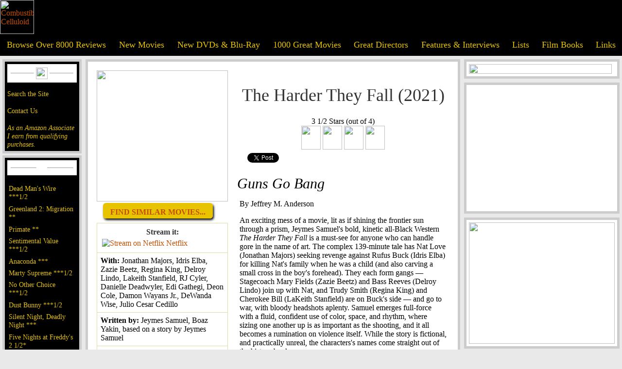

--- FILE ---
content_type: text/html; charset=UTF-8
request_url: https://www.combustiblecelluloid.com/2021/harder_they_fall.shtml
body_size: 36792
content:

<html xmlns="http://www.w3.org/1999/xhtml" xmlns:og="http://ogp.me/ns#" xmlns:fb="https://www.facebook.com/2008/fbml">
    <HEAD>
        <TITLE>Combustible Celluloid Review - The Harder They Fall (2021), Jeymes Samuel, Boaz Yakin, based on a story by Jeymes Samuel, Jeymes Samuel, Jonathan Majors, Idris Elba, Zazie Beetz, Regina King, Delroy Lindo, Lakeith Stanfield, RJ Cyler, Danielle Deadwyler, Edi Gathegi, Deon Cole, Damon Wayans Jr., DeWanda Wise, Julio Cesar Cedillo</TITLE>
        <meta charset="utf-8">
        <meta property="og:title" content="The Harder They Fall"/>
        <meta property="og:type" content="movie"/>
        <meta property="og:url" content="https://www.combustiblecelluloid.com/2021/harder_they_fall.shtml"/>
        <meta property="og:image" content="https://www.combustiblecelluloid.com/posters/tt10696784.jpg"/>
        <meta property="og:site_name" content="Combustible Celluloid"/>
        <meta property="fb:admins" content="280603147536"/>
        <meta property="og:description" content="Combustible Celluloid Review - The Harder They Fall (2021), written by Jeymes Samuel, Boaz Yakin, based on a story by Jeymes Samuel, directed by Jeymes Samuel, and with Jonathan Majors, Idris Elba, Zazie Beetz, Regina King, Delroy Lindo, Lakeith Stanfield, RJ Cyler, Danielle Deadwyler, Edi Gathegi, Deon Cole, Damon Wayans Jr., DeWanda Wise, Julio Cesar Cedillo"/>
        <meta name="keywords" content="movies, movie reviews, reviews, films, film reviews, 
 cinema,  Cahiers du Cinema,  auteur theory,  directors,  dvd,  video,  digital watch">
        <meta charset="utf-8">
<style>
#search {
	text-align:center;
	font-size: 1.2em;
	font-family: 'American Typewriter', cursive;
	background-color: #E8C400;
	color:#000;
	margin:5px 0px 5px 0px;
	padding: 3px;
			    border: solid 3px #C44E00;
	
}

#infoTable {
	margin:0px 15px  0px 0px;
	border: 1px #DEDCA7;
	border-collapse:collapse;
	padding:5px;
}

#poster img {
	width: 270px;
	height: auto;
	margin: 0 15px 10px 0;
}

.ccFont {
	font-family: 'American Typewriter', cursive;
	font-size:16px;
}



.trailerButton {
	    background: #E8C400;
		margin:10px 0px 10px 0px;
    padding: 5px 15px 5px 15px;
    -webkit-border-radius: 6px;
    -moz-border-radius:6px;
    border-radius: 6px;
	    box-shadow: 2px 3px 4px #000;
		color: #C44E00;
	}
	

html, body {
	background-color: rgb(233, 233, 233);
	font-family: 'Sanchez', serif; 
	margin: 0; 
	width: 100%;
	height: 100%;
}

ul {
	list-style:none;
	margin: 0;
	padding: 0;
}

li {
	padding: 3px;
	}

ol {
color: rgb(150, 150, 150);
}

a {
	text-decoration: none;
	color: #C44E00;
}

H1 {
	font-family: 'American Typewriter', cursive; 
	text-align: center;
	font-size: 36px;
	color: #333;
	font-weight: normal;
	padding: 30px 0px 0px 0px;
}


H2 {
	font-family: 'American Typewriter', cursive;
	text-align: center;
	font-size: 32px;
	color: #333;
	font-weight: bold;
	padding: 30px 15px 0px 15px;
}

H3 {
	font-size: 30px;
	font-weight: normal;
	font-family: 'Sanchez', serif;
		font-style: italic;
	margin:15px 0 0 0;
	padding:0px;
}

H4 {
    font-family: 'American Typewriter', cursive;
    text-align: center;
    font-size: 20px;
    color: #333;
    font-weight: normal;
    padding: 0px;
    margin: 5px;
    font-style: italic;
}

H5 {
    font-family: 'American Typewriter', cursive;
    text-align: center;
    font-size: 16px;
    color: #333;
    font-weight: bold;
    padding: 0px;
    margin: 2px;
}

#blackHeading {
    text-align: center;
    padding: 10px 0px 5px 0px;
    font-size: 1.3em;
    font-family: 'American Typewriter', cursive;
    color: #fff;
    background: #000;
}

#headerTable {
	background: #000;
	font-family: 'American Typewriter', cursive;
}

#mainTable {
	padding: 5px;
	margin: 4px 2px 4px 2px;
	background: #000;
	font-family: 'American Typewriter', cursive;
		    border: solid 5px rgb(204, 204, 204);
}

#adTable {
	padding: 0px;
	margin: 0px;
}

#menuTable a {
	font-family: 'American Typewriter', cursive;
	color: #E8C400;
	font-size: 1.1em;
}

#mainMenuTitle {
	background: #fff;
	padding: 5px;
	margin: 0px 0px 15px 0px;
	font-family: 'American Typewriter', cursive;
}

#mainTable a {
	color: #E8C400;
	font-size: 0.9em;
}

#rating {
	text-align: center;
	font-family: 'American Typewriter', cursive;
}
	
	
#footer {
	font-family: 'American Typewriter', cursive;
}


#mainContent, #adContent, #searchDiv {
	padding: 5px;
	margin: 7px;
	background: #fff;
	margin: 4px 2px 4px 2px;
	    border: solid 5px rgb(204, 204, 204);
}
#searchDiv {
	padding:0;
}

#mainContent {
	padding: 15px;
}

#mainContent a, #adContent a {
	color: #C44E00;
}

#paddedImg img {
padding:10px;
}

#actionLinks {
	font-family: 'American Typewriter', cursive;
	font-size: 1.1em;
}

a:hover {
	color: #C44E00;
} /* mouse over link */
a:active {
	color: #C44E00;
} /* selected link */
#mainTable a:hover {
	color: #c44e00;
} /* mouse over link */
#mainTable a:active {
	color: #C44E00;
} /* selected link */
#menuTable a:hover {
	color: #C44E00;
} /* mouse over link */
#menuTable a:active {
	color: #C44E00;
} /* selected link */
#mainContent a:hover {
	color: #781c00;
}

#appSite {
	z-index:0;
}

#blockScreen {
	display: none;
    position: absolute;
    left: 0px;
    top: 0px;
    width: 100%;
    height: 100%;
    z-index: 950;
    display: none;
    background-color: #293940;
    filter: alpha(opacity = 85);
    opacity:.85;
}

#moviePlayer {
	display: none;
	position: absolute;
	top: 200px;
	left: 250px;
	padding: 25px;
	background: black;
	z-index: 999;
	border: 2px solid #65B0C7;
	margin: 0px;
	/*margin: 5px 0 20px 0;*/
	border-radius: 8px;
	-moz-border-radius: 8px;
	-webkit-box-shadow: 3px 3px 6px rgba(50, 50, 50, 0.75);
	-moz-box-shadow: 3px 3px 6px rgba(50, 50, 50, 0.75);
	box-shadow: 3px 3px 6px rgba(50, 50, 50, 0.75);
	cursor: pointer;
	background-repeat: no-repeat;
	background-position: top right;
	background-size: cover;
}

#closeButton {
    list-style: none;
    right: 0px;
    top: 0px;
    position: absolute;
    float: right;
}

p {
	padding:0px 5px 0px 5px;
}

h7 {
	font-family: 'American Typewriter', cursive;
	text-align: center;
	font-size: 28px;
	color: #333;
	font-weight: bold;
	padding: 0px;
	margin:0px;
}
#buttonArea {
	align:center;
}

#movieThingy a:hover,#buttonArea a:hover {
	color: #E8C400;
	    background: #C44E00;
	}
	
	#buttonArea li {
	margin:0px 10px 10px 10px;
	}
	
 .mothMatch {
	    background: #E8C400;
		margin:15px 0px 10px 0px;
    padding: 3px 15px 3px 15px;
    -webkit-border-radius: 6px;
    -moz-border-radius:6px;
    border-radius: 6px;
	    box-shadow: 2px 3px 4px #000;
		color: #C44E00;
						border: none;
	}

.mothMatch {
	padding: 10px 15px 5px 15px;
		text-transform: uppercase;
		font-family: 'American Typewriter', cursive;
	
}

.mothMatch:hover, a.mothMatch:hover{
	background: #e45119;
	color: #fff237;
}

.mothButton {
font-family: 'American Typewriter', cursive;
background: #E8C400;
padding: 13px 15px 5px 15px;
font-weight: bolder;
font-size: 32px;
-webkit-border-radius: 6px;
-moz-border-radius: 6px;
border-radius: 6px;
box-shadow: 3px 4px 4px #000;
color: #C44E00;
}

</style> 
<link rel="shortcut icon" href="../ccicon.ico" />
<link rel="alternate" type="application/rss+xml" title="Combustible Celluloid" href="feed://www.combustiblecelluloid.com/rss/rss-feed.xml" />
<script type="text/javascript">
 onload = function(){

 
        var contentURI = "http://www.moviethingy.com/application/generateccwebpage?url=" + document.URL;
        $.get("http://www.combustiblecelluloid.com/Global/grabber.php?grabberurl=" + contentURI, function(data){
            if (data != null && data != "") {
                $('#fromMoth').html(data);
            }
        });
    }
  var _gaq = _gaq || [];
  _gaq.push(['_setAccount', 'UA-38416231-1']);
  _gaq.push(['_setDomainName', 'combustiblecelluloid.com']);
  _gaq.push(['_setAllowLinker', true]);
  _gaq.push(['_trackPageview']);

  (function() {
    var ga = document.createElement('script'); ga.type = 'text/javascript'; ga.async = true;
    ga.src = ('https:' == document.location.protocol ? 'https://' : 'http://') + 'stats.g.doubleclick.net/dc.js';
    var s = document.getElementsByTagName('script')[0]; s.parentNode.insertBefore(ga, s);
  })();
  
  function showMovie() {
     if (document.getElementById('player') != null) {
        document.getElementById('player').src = document.getElementById('player').src + "&autoplay=1";
    }
    
    $('#moviePlayer').css('visibility', 'visible')
            $('#moviePlayer').show();
            $("#blockScreen").css("height", $('body').height());  
            $('#blockScreen').fadeIn(1000, function() {
		});
            }

function hideVideos(){
                if (document.getElementById('moviePlayer') != null) {
                $('#moviePlayer').css('visibility', 'hidden');
                $('#moviePlayer').hide();
				$('#blockScreen').fadeOut(1000, function() {});
                var div = document.getElementById('moviePlayer');
                if (div.getElementsByTagName("iframe") != null) {
                	var iframe = div.getElementsByTagName("iframe")[0].contentWindow;
    				func = 'stopVideo';
    				iframe.postMessage('{"event":"command","func":"' + func + '","args":""}', '*');
    			}
    			
                }
            }

</script> 
<meta name="robots" content="noimageindex">
</head>
<body marginwidth="0" marginheight="0" leftmargin="0" rightmargin="0" topmargin="0">
<div id="blockScreen">
</div>
<table id="headerTable" cellpadding="0" cellspacing="0" border="0" width="100%">
	<tr>
		<td width="2%" valign="bottom">
			<a href="/"><img src="../images/header60c.gif" alt="Combustible Celluloid" height="70" border="0"></a>
			<br>
		</td>
		<td>
<!-- end sidebar -->

<!-- header graphic -->
		</td>
	</tr>
</table>
<!-- menu -->
<table id="menuTable" cellpadding="12" cellspacing="0" border="0" width="100%" bgcolor="#000000">
	<tr>
		<td align="center">
			<a href="../reviews.shtml">Browse Over 8000 Reviews</a>
			<br>
		</td>
		<td align="center">
			<a href="../newmovies.shtml">New Movies</font></a>
		</td>
		<td align="center">
			<a href="../newdvds.shtml">New DVDs & Blu-Ray</a>
			<br>
		</td>
		<td align="center">
			<a href="../movies.shtml">1000 Great Movies</a>
			<br>
		</td>
		<td align="center">
			<a href="../director10.shtml">Great Directors</a>
			<br>
		</td>
		<td align="center">
			<a href="../interviews.shtml">Features & Interviews</a>
			<br>
		</td>
		<td align="center">
			<a href="../lists.shtml">Lists</a>
			<br>
		</td>
		<td align="center">
			<a href="../books.shtml">Film Books</a>
			<br>
		</td>
		<td align="center">
			<a href="../links.shtml">Links</a>
			<br>
		</td>
	</tr>
</table>
<!-- sidebar  -->
<table width="100%">
	<tr valign="top">
		<td width="24%">
<!-- An ongoing project offering discussions, reviews, and theories on the World's Greatest Movies. -->
<!-- Follow -->
			<div class="follow" id="mainTable">
				<table id="mainMenuTitle" width="100%" border="0" cellspacing="0" cellpadding="2">
					<tr>
						<td width="49%">
							<hr size="1">
						</td>
						<td width="2%">
							<img src="../images/est1997.png" height="24">
						</td>
						<td width="49%">
							<hr size="1">
						</td>
					</tr>
				</table>

<!-- SiteSearch Google -->

				<a href="../search.shtml">Search the Site</a>
				<br />
				<br />
				<a href="../contact.shtml">Contact Us</a>
				<br />
				<br />
<!-- /SiteSearch Google -->

<!-- Amazon disclaimer -->
<a target="_blank" href="https://www.amazon.com/b?_encoding=UTF8&tag=combustiblecellu&linkCode=ur2&linkId=c1b50878d57669480c3bca19945b8582&camp=1789&creative=9325&node=130"><I>As an Amazon Associate I earn from qualifying purchases.</I></a><img src="//ir-na.amazon-adsystem.com/e/ir?t=combustiblecellu&l=ur2&o=1" width="1" height="1" border="0" alt="" style="border:none !important; margin:0px !important;" />
<!-- /Amazon disclaimer -->

			</div>
			<div id="mainTable">
				<table id="mainMenuTitle" width="100%" border="0" cellspacing="0" cellpadding="2">
					<tr>
						<td width="49%">
							<hr size="1">
						</td>
						<td width="2%">
							<a href="../newmovies.shtml"><img src="../images/newmove.gif" height="14" border="0"></a>
							<br>
						</td>
						<td width="49%">
							<hr size="1">
						</td>
					</tr>
				</table>
				<ul>				

<LI><A HREF="/2026/dead_mans_wire.shtml">Dead Man's Wire ***1/2</A></LI>
<LI><A HREF="/2026/greenland2_migration.shtml">Greenland 2: Migration **</A></LI>
<LI><A HREF="/2026/primate.shtml">Primate **</a></LI>
<LI><A HREF="/2025/sentimental_value.shtml">Sentimental Value ***1/2</A></LI>
<LI><A HREF="/2025/anaconda25.shtml">Anaconda ***</A></LI>
<LI><A HREF="/2025/marty_supreme.shtml">Marty Supreme ***1/2</a></LI>
<LI><A HREF="/2025/no_other_choice.shtml">No Other Choice ***1/2</A></LI>
<LI><A HREF="/2025/dust_bunny.shtml">Dust Bunny ***1/2</a></LI>
<LI><A HREF="/2025/silent_night_deadly_night25.shtml">Silent Night, Deadly Night ***</a></LI>
<LI><A HREF="/2025/five_nights_at_freddys2.shtml">Five Nights at Freddy's 2 1/2*</a></LI>
<LI><A HREF="/2025/hamnet.shtml">Hamnet **</A></LI>
<LI><A HREF="/2025/secret_agent.shtml">The Secret Agent ***1/2</A></LI>
<LI><A HREF="/2025/wake_up_dead_man.shtml">Wake Up Dead Man: A Knives Out Mystery ***</A></LI>
<LI><A HREF="/2025/rental_family.shtml">Rental Family ***1/2</A></LI>
<LI><A HREF="/2025/wicked_for_good.shtml">Wicked: For Good ***1/2</a></LI>
<LI><A HREF="/2025/in_your_dreams.shtml">In Your Dreams ***1/2</A></LI>
<LI><A HREF="/2025/keeper.shtml">Keeper **1/2</A></LI>
<LI><A HREF="/2025/running_man25.shtml">The Running Man ***1/2</a></LI>
<LI><A HREF="/2025/sirat.shtml">Sirāt ***1/2</A></LI>
<LI><A HREF="/2025/die_my_love.shtml">Die My Love ***1/2</A></LI>
					<li>
						<a href="../newmovies.shtml"><b>More...</b></a> 
				</ul>
			</div>
			<div id="mainTable">
				<table id="mainMenuTitle" width="100%" border="0" cellspacing="0" cellpadding="2">
					<tr>
						<td width="49%">
							<hr size="1">
						</td>
						<td width="10%">
							<a href="../newdvds.shtml"><img src="../images/dvd.gif" align="center" height="22" border="0"></a>
							<br>
						</td>
						<td width="49%">
							<hr size="1">
						</td>
					</tr>
				</table>
				<ul>
<LI><A HREF="/2002/catchme.shtml">Catch Me If You Can ***1/2</a></LI>
<LI><A HREF="/2002/minority.shtml">Minority Report ***1/2</A></LI>
<LI><A HREF="/movies/alec_guinness_masterpiece_collection.shtml">Alec Guinness: Masterpiece Collection ****</A></LI>
<LI><A HREF="/hisgirl.shtml">His Girl Friday (Criterion Collection) ****</A></LI>
<LI><A HREF="/classic/laurel_hardy_year_three.shtml">Laurel and Hardy: Year Three (Flicker Alley) ****</a></LI>
<LI><A HREF="/2005/aeonflux.shtml">Aeon Flux *1/2</A></LI>
<LI><A HREF="/classic/amersilhor.shtml">The Cat and the Canary ****</A></LI>
<LI><A HREF="/2025/eddington.shtml">Eddington **1/2</A></LI>
<LI><A HREF="/movies/el.shtml">Él (Criterion Collection) ***1/2</A></LI>
<LI><A HREF="/2025/long_walk.shtml">The Long Walk ***1/2</A></LI>
<LI><A HREF="/2025/mission_impossible_final_reckoning.shtml">Mission: Impossible - The Final Reckoning **1/2</A></LI>
<LI><A HREF="/2025/naked_gun.shtml">The Naked Gun ***</A></LI>
<LI><A HREF="/movies/rampage.shtml">Rampage (1987) ***1/2</A></LI>
<LI><A HREF="/2025/spinal_tap_ii.shtml">Spinal Tap II: The End Continues ***</a></LI>
<LI><A HREF="/2025/splitsville.shtml">Splitsville **1/2</A></LI>
<LI><A HREF="/2025/together25.shtml">Together ***</A></LI>
<LI><A HREF="/2025/weapons.shtml">Weapons ***1/2</A></LI>
<LI><A HREF="/dvds/x_trilogy.shtml">The X Trilogy (A24) ****</A></LI>
<LI><A HREF="/2025/life_of_chuck.shtml">The Life of Chuck ****</A></LI>
<LI><A HREF="/2005/beatheart.shtml">The Beat That My Heart Skipped (Criterion) **1/2</a></LI>
					<li>
						<a href="../newdvds.shtml"><b>More...</b></a>
					</li>
				</ul>
			</div>
			<div id="mainTable">
				<table id="mainMenuTitle" width="100%" border="0" cellspacing="0" cellpadding="2">
					<tr>
						<td width="49%">
							<hr size="1">
						</td>
						<td width="2%">
							<a href="../interviews.shtml"><img src="../images/features.gif" width="79" height="14" border="0" alt="Film Features"></a>
							<br>
						</td>
						<td width="49%">
							<hr size="1">
						</td>
					</tr>
				</table>
				<ul>
<LI><A HREF="https://www.combustiblecelluloid.com/Lists/year2025.shtml">The Ten Best Films of 2025</A></LI>
<LI><A HREF="https://www.combustiblecelluloid.com/sffcc.shtml">The 2025 San Francisco Bay Area Film Critics Circle Awards</A></LI>
<LI><A HREF="https://www.sfexaminer.com/culture/movies-and-tv/in-your-dreams-netflix-kuku-studios/article_a3dc2ead-c2a7-4e9c-bb9a-3030bab0e58e.html">Simu Liu & Alex Woo on <I>In Your Dreams</I></A></LI>
<LI><A HREF="https://www.sfexaminer.com/culture/movies-and-tv/nia-dacosta-hedda-sffilm-little-woods-the-marvels/article_965a2296-9757-4f5c-90f7-0b0fa8862e08.html">Nia DaCosta on <I>Hedda</I></A></LI>
<LI><A HREF="https://www.sfexaminer.com/culture/movies-and-tv/henrietta-szold-documentary-gives-unheralded-icon-her-due/article_a0ee0232-34fb-4996-8d13-68b3046b7cdf.html">Abby Ginzberg on <I>Labors of Love: The Life and Legacy of Henrietta Szold</I></A></LI>
<LI><A HREF="https://www.sfexaminer.com/culture/movies-and-tv/san-francisco-stars-in-deeply-affecting-indie-outerlands/article_048cb5a0-f7ce-41b0-b3c7-fbbd0c12d53a.html">Elena Oxman on <I>Outerlands</I></A></LI>
<LI><A HREF="https://www.sfexaminer.com/culture/movies-and-tv/sf-educated-filmmaker-makes-feature-debut-inspired-by-norcal-roots/article_036fa657-0c2b-47ae-b82a-b48137de4fe5.html">Isaiah Saxon on <I>The Legend of Ochi</I></A></LI>
<LI><A HREF="https://www.sfexaminer.com/culture/movies-and-tv/transformers-one-brings-director-josh-cooley-full-circle/article_2876eec4-7786-11ef-9a60-f3b41f2773b5.html">Josh Cooley on <I>Transformers One</I></A></LI>
<LI><A HREF="https://www.sfexaminer.com/culture/planetwalker-john-francis-recounts-his-two-remarkable-vows/article_1cc20f6e-5602-11ef-9074-172196b29c0c.html">Dr. John Francis & Dominic Gill on <I>Planetwalker</I></A></LI>
<LI><A HREF="https://www.sfexaminer.com/culture/movies-and-tv/article_2d135f20-5117-11ef-af9d-cf79c7f5d41e.html">Colman Domingo, Sean San José, Clarence Maclin, & Greg Kwedar on <I>Sing Sing</i></a></LI>
<LI><A HREF="https://www.sfexaminer.com/culture/movies-and-tv/bay-area-roots-of-didi-clear-on-screen-behind-scenes/article_59d54fa8-504c-11ef-bbc3-e71c280000e2.html">Sean Wang & Joan Chen on <I>Dìdi</I></a></LI>
<LI><A HREF="https://www.sfexaminer.com/culture/movies-and-tv/carol-doda-documentary-depicts-career-of-sf-topless-dancer/article_2b0c063e-e0a9-11ee-ab03-67aa81e15007.html">Jonathan Parker on <I>Carol Doda Topless at the Condor</I></A></LI>
<LI><A HREF="https://www.sfexaminer.com/culture/movies-and-tv/documentary-spotlights-san-quentin-marathon-runners/article_289e1b64-574f-11ee-9a75-1b850d252d6d.html">Christine Yoo and Jennifer Kroot on <I>26.2 to Life</I></A></LI>
<LI><A HREF="/interviews/jazmin_jones.shtml">Jazmin Jones on <I>Seeking Mavis Beacon</i></a></LI>
<LI><A HREF="https://www.combustiblecelluloid.com/books/clint_iconic_filmmaker_book.shtml">Book Review: <I>Clint Eastwood: The Iconic Filmmaker and His Work</I></A></LI>
<LI><A HREF="https://www.sfexaminer.com/culture/movies-and-tv/chef-curry-with-the-doc-new-film-arrives-on-screens/article_bdc1882e-25aa-11ee-96a0-4b3132085787.html">Peter Nicks on <I>Stephen Curry: Underrated</I></A></LI>
<LI><A HREF="https://www.sfexaminer.com/culture/bay-area-director-debuts-new-film-earth-mama-at-the-roxie/article_fa26b14e-15ed-11ee-9923-7b4d023fe57a.html">Savanah Leaf on <I>Earth Mama</I></A></LI>
<LI><A HREF="https://www.sfexaminer.com/bay-area-based-pixar-reinvents-animation-rules-in-elemental/article_cc531ee2-107f-11ee-9e6e-e348fb430d78.html">Peter Sohn on <I>Elemental</I></A></LI>
<LI><A HREF="https://www.sfexaminer.com/culture/movies-and-tv/kelly-reichardt-talks-about-her-new-film-showing-up/article_38d2e180-da23-11ed-8553-87b9d59f0c3e.html">Kelly Reichardt on <I>Showing Up</I></A></LI>
<LI><A HREF="/books/once_upon_a_rind.shtml">Book Review: Once Upon a Rind In Hollywood</A></LI>
</ul>
			</div>
<!-- div id="mainTable">
					<table id="mainMenuTitle" width="100%" border=0 cellspacing=0
						cellpadding=2>
						<tr>
							<td width="49%"><hr size=1></td>
							<td width="2%"><a HREF="../reviews.shtml"><IMG
									SRC="../images/archivedreviews.gif" WIDTH="95" HEIGHT="14"
									id="header" border=0></a><br></td>
							<td width="49%"><hr size=1></td>
						</tr>
					</table>
					<a HREF="../reviews.shtml">Reviews A-C</a><br> <a
						HREF="../reviews_d.shtml">Reviews D-F</a><br> <a
						HREF="../reviews_g.shtml">Reviews G-J</a><br> <a
						HREF="../reviews_k.shtml">Reviews K-M</a><br> <a
						HREF="../reviews_n.shtml">Reviews N-Q</a><br> <a
						HREF="../reviews_r.shtml">Reviews R-T</a><br> <a
						HREF="../reviews_u.shtml">Reviews U-Z</a><br> &nbsp;<br>
				</div-->

<!-- Google tag (gtag.js) -->
<script async src="https://www.googletagmanager.com/gtag/js?id=G-CTBGC3KJRB"></script>
<script>
  window.dataLayer = window.dataLayer || [];
  function gtag(){dataLayer.push(arguments);}
  gtag('js', new Date());

  gtag('config', 'G-CTBGC3KJRB');
</script>
<!-- End Google tag -->

<!-- google adsense code -->
<script async src="https://pagead2.googlesyndication.com/pagead/js/adsbygoogle.js?client=ca-pub-2640631550770032"
     crossorigin="anonymous"></script>
<!--/google adsense code -->

<!-- Start Quantcast tag -->
<!-- End Quantcast tag -->
			&nbsp; 
			<br>
		</td>
		<td width="100%" valign="top">
			<div id="mainContent">
				
<!-- end sidebar -->

        <table border="0">
            <tr>
                <td valign="top" width="230px">
                    <div id="fromMoth">
                                                <div id="poster">
                             
                                                                                    <a href= "https://www.netflix.com/watch/81077494/" target="_blank"><img src="https://www.combustiblecelluloid.com/posters/tt10696784.jpg" height="250"/></a>                                                                                                                                        </div>
                        <div id="buttonArea">
                            <ul>
                                								                                <li>
                                    <a class="mothMatch" href="https://www.moviethingy.com/application/moviematches?movieId=181769" title="Find similar movies..." target="_blank"><strong>Find similar movies...</strong></a>
                                </li>
								                            </ul>
                        </div>
                        <table id="infoTable" border="1" cellpadding="7" cellspacing="5">
                                                        <tr>
                                <td>
                                    <h5>Stream it:</h5>
                                                                                                            <table>
                                        <tr>
                                            <td>
                                                <a class="ccFont" href= "https://www.netflix.com/watch/81077494/" target="netflix"><img src="http://www.combustiblecelluloid.com/images/netflix.png" alt="Stream on Netflix" style="border: 0;"/></a>
                                            </td>
                                            <td>
                                                <a class="ccFont" href= "https://www.netflix.com/watch/81077494/" target="netflix">Netflix </a>
                                            </td>
                                        </tr>
                                    </table>
                                                                                                        </td>
                            </tr>
                            <tr>
                                <td>
                                    <B>
                                    With: </b>Jonathan Majors, Idris Elba, Zazie Beetz, Regina King, Delroy Lindo, Lakeith Stanfield, RJ Cyler, Danielle Deadwyler, Edi Gathegi, Deon Cole, Damon Wayans Jr., DeWanda Wise, Julio Cesar Cedillo
                                    <BR>
                                </td>
                            </tr>
                            <tr>
                                <td>
                                    <B>Written by: </B>Jeymes Samuel, Boaz Yakin, based on a story by Jeymes Samuel
                                    <BR>
                                </td>
                            </tr>
                            <tr>
                                <td>
                                    <B>Directed by: </B>Jeymes Samuel
                                    <BR>
                                </td>
                            </tr>
                            <tr>
                                <td>
                                    <B>MPAA Rating: </B>R for strong violence and language
                                    <BR>
                                </td>
                            </tr>
                                                        <tr>
                                <td>
                                    <B>Running Time: </B>139
                                    <BR>
                                </td>
                            </tr>
                            <tr>
                                <td>
                                    <B>Date: </B>11/03/2021
                                </td>
                            </tr>
                            <tr>
                                <td>
                                    <table>
                                        <tr>
                                            <td>
                                                <a class="ccFont" href= "https://www.imdb.com/title/tt10696784/" target="_blank"><img src="/images/imdb.jpeg" border: 0;"></a>
                                            </td>
                                            <td>
                                                <a class="ccFont" href= "https://www.imdb.com/title/tt10696784/" target="_blank">IMDB</a>
                                            </td>
                                        </tr>
                                    </table>
                                </td>
                            </tr>
                        </table>
                    </div>
                </td>
                <td valign="top">
                    <div id="titleBox">
                        <h1>The Harder They Fall (2021)</h1>
                        <div id="rating"> 3 1/2 Stars (out of 4)<BR>

	<IMG SRC="../images/fellini_one.gif" WIDTH="40" HEIGHT="49">
	<IMG SRC="../images/fellini_one.gif" WIDTH="40" HEIGHT="49">
	<IMG SRC="../images/fellini_one.gif" WIDTH="40" HEIGHT="49">
	<IMG SRC="../images/fellini_half.gif" WIDTH="40" HEIGHT="49">
</div>

                    </div>
                    <table>
                        <tr>
                            <td valign="top">
                                <td valign="top">
                                    <div style="padding:0 10px 8px 0px">
                                        <script src="https://connect.facebook.net/en_US/all.js#xfbml=1">
                                        </script>
                                        <fb:like href="https://www.combustiblecelluloid.com/2021/harder_they_fall.shtml" show_faces="false" data-layout="button_count" data-send="false" font="">
                                        </fb:like>
                                    </div>
                                </td>
                            </td>
                            <td valign="top">
                                <div style="padding:0 10px 8px 0">
                                    <script type="text/javascript" src="https://platform.twitter.com/widgets.js">
                                    </script>
                                    <a href="https://twitter.com/share" class="twitter-share-button" data-count="horizontal" data-via="moviejeff">Tweet</a>
                                </div>
                            </td>
                            <td valign="top">
                                <div style="padding:0 10px 8px 0">
                                    <a class="addthis_button" href="https://www.addthis.com/bookmark.php?v=250&pub=xa-4aa6dd5b59486032"></a>
                                </div>
                            </td>
                        </tr>
                    </table>
                    <h3>Guns Go Bang </h3>
                    <P>By Jeffrey M. Anderson</P>

<P>An exciting mess of a movie, lit as if shining the frontier sun through a prism, Jeymes Samuel's bold,  kinetic all-Black Western <I>The Harder They Fall</I> is a must-see for anyone who can handle gore in the name of art. The complex 139-minute tale has Nat Love (Jonathan Majors) seeking revenge against Rufus Buck (Idris Elba) for killing Nat's family when he was a child (and also carving a small cross in the boy's forehead). They each form gangs — Stagecoach Mary Fields (Zazie Beetz) and Bass Reeves (Delroy Lindo) join up with Nat, and Trudy Smith (Regina King) and Cherokee Bill (LaKeith Stanfield) are on Buck's side — and go to war, with bloody headshots aplenty. Samuel emerges full-force with a fluid, confident use of color, space, and rhythm, where sizing one another up is as important as the shooting, and it all becomes a rumination on violence itself. While the story is fictional, and practically unreal, the characters's names come straight out of the history books.</P>
                    <table>
                        <tr>
                            <td valign="top">
                                <td valign="top">
                                    <div style="padding:0 10px 1px 0">
                                        <script src="https://connect.facebook.net/en_US/all.js#xfbml=1">
                                        </script>
                                        <fb:like href="https://www.combustiblecelluloid.com/2021/harder_they_fall.shtml" show_faces="false" data-layout="button_count" data-send="false" font="">
                                        </fb:like>
                                    </div>
                                </td>
                            </td>
                            <td valign="top">
                                <script type="text/javascript" src="https://platform.twitter.com/widgets.js">
                                </script>
                                <a href="https://twitter.com/share" class="twitter-share-button" data-count="horizontal" data-via="moviejeff">Tweet</a>
                            </td>
                            <td valign="top">
                                <a class="addthis_button" href="https://www.addthis.com/bookmark.php?v=250&pub=xa-4aa6dd5b59486032"></a>
                            </td>
                        </tr>
                    </table>

<div data-jw-widget
data-api-key="NdLnKQQGR4L2WR6mY9aHEamHTiXhRDp7"
data-url-path="/us/movie/the-harder-they-fall"
data-theme="light">
</div>
<div>
<a style="font-size: 11px; font-family: sans-serif; color: black; text-decoration: none;"
target="_blank" data-original="https://www.justwatch.com" href="https://www.justwatch.com/us">
Powered by
<span style="display: -moz-inline-box; display: inline-block; width: 66px; height: 10px;
margin-left: 3px; background: url(https://widget.justwatch.com/assets/JW_logo_black_10px.svg);
overflow: hidden; text-indent: -3000px;">JustWatch</span>
</a>
</div>
<script async src="https://widget.justwatch.com/justwatch_widget.js"></script>

                </td>
            </tr>
        </table>
        </div>			</td>			<td valign="top">				<table id="adTable" cellpadding=0 cellspacing=0>					<tr>						<td>							<div id="adContent"><A HREF="https://www.rottentomatoes.com/critics/jeffrey-m-anderson/movies?critic=self" target="blank" border="0"><IMG SRC="../images/rottentomatoesapproved.jpg" width="99%"></A>							</div>						</td>					</tr>					<tr>						<td>							<div id="adContent"><!--Google ad --><script async src="https://pagead2.googlesyndication.com/pagead/js/adsbygoogle.js?client=ca-pub-2640631550770032"     crossorigin="anonymous"></script><!-- Sidebar Ad 2 --><ins class="adsbygoogle"     style="display:inline-block;width:300px;height:250px"     data-ad-client="ca-pub-2640631550770032"     data-ad-slot="1979652112"></ins><script>     (adsbygoogle = window.adsbygoogle || []).push({});</script><!--/Google ad -->							</div>						</td>					</tr>					<tr>						<td>							<div id="adContent"><!--Cinemark ad --><a href="https://www.tkqlhce.com/click-100743770-15021682" target="_top"><img src="https://www.ftjcfx.com/image-100743770-15021682" width="300" height="250" alt="" border="0"/></a><!--/Cinemark ad -->							</div>						</td>					</tr>					<tr>						<td>							<div id="adContent"><!--Brookstone ad --><a href="https://www.anrdoezrs.net/click-100743770-15465471" target="_top"><img src="https://www.tqlkg.com/image-100743770-15465471" width="300" height="250" alt="" border="0"/></a><!--/Brookstone ad -->							</div>						</td>					</tr>					<tr>						<td>							<div id="adContent"><!--Gruv ad --><a href="https://www.tkqlhce.com/click-100743770-15516022" target="_top"><img src="https://www.tqlkg.com/image-100743770-15516022" width="300" height="250" alt="" border="0"/></a><!--/Gruv ad -->							</div>						</td>					</tr><!--CD Universe ad --><!--/CD Universe ad -->					<tr>						<td>							<div id="adContent"><!--Hulu ad --><a href="https://click.linksynergy.com/fs-bin/click?id=%2aYBBqDzid50&offerid=1589238.6678&subid=0&type=4"><IMG border="0" alt="Hulu" src="https://ad.linksynergy.com/fs-bin/show?id=%2aYBBqDzid50&bids=1589238.6678&subid=0&type=4&gridnum=13"></a><!--/Hulu ad -->							</div>						</td>					</tr>					<tr>						<td>							<div id="adContent"><!--Taschen --><a href="https://click.linksynergy.com/fs-bin/click?id=*YBBqDzid50&offerid=518265.1374&subid=0&type=4"><IMG border="0"   alt="TASCHEN" src="https://ad.linksynergy.com/fs-bin/show?id=*YBBqDzid50&bids=518265.1374&subid=0&type=4&gridnum=13"></a><!--/Taschen -->							</div>						</td>					</tr>					<tr>						<td>							<div id="adContent"><!--Movies Unlimited ad --><a href="https://www.pntrac.com/t/SUJHRUZIS0dCTEhOSUhCRkhMSEZM" rel="sponsored"><img src="//www.pntrac.com/b/SUJHRUZIS0dCTEhOSUhCRkhMSEZM" border="0" width="300" height="250" title="Movies Unlimited" alt="Movies Unlimited"></a><!--/Movies Unlimited ad -->							</div>						</td>					</tr>					<tr>						<td>							<div id="adContent"><!--Deep Discount ad --><a href="https://www.pjtra.com/t/SUJGSkVFS05CTEhOSUhCRkVFSkpH" rel="sponsored"><img src="//www.pjtra.com/b/SUJGSkVFS05CTEhOSUhCRkVFSkpH" border="0" width="300" height="250" title="300x250" alt="300x250"></a><!--/Deep Discount ad -->							</div>						</td>					</tr>									</table>			</td>		</tr>	</table>	<div style="margin: 10px" align=right>		<table id="menuTable" cellpadding=8 cellspacing=0 border=0			width="100%" bgcolor="#000000">			<tr align=center>				<td align="center"><a HREF="../reviews.shtml">Browse Over 5000 Reviews</a><br></td>				<td align="center"><a HREF="../movies.shtml">1000 Great Movies</a><br></td>				<td align="center"><a HREF="../interviews.shtml">Features & Interviews</a><br></td>				<td align="center"><a HREF="../lists.shtml">Lists</a><br></td>				<td align="center"><a HREF="../newmovies.shtml">New Movies</font></a></td>				<td align="center"><a HREF="../newdvds.shtml">New DVDs & Blu-Ray</a><br></td>				<td align="center"><a HREF="http://www.combustiblecelluloid.com/director10.shtml">Great Directors</a><br></td>				<td align="center"><a HREF="../books.shtml">Film Books</a><br></td>				<td align="center"><a HREF="../links.shtml">Links</a><br></td>			</tr>		</table>		<div id="footer" align="center">			<br /> <br /> <a HREF="../other.shtml">About</a> | <a				HREF="../contact.shtml">Contact</a> | <a				HREF="http://jeffreymanderson.blogspot.com/">Blog</a> <br /> <br />			<font size="-2">Copyright &copy; 1997-2026 Jeffrey M. Anderson</font>		</div>	</div>
        </BODY>
    </HTML>




--- FILE ---
content_type: text/html; charset=utf-8
request_url: https://www.google.com/recaptcha/api2/aframe
body_size: 268
content:
<!DOCTYPE HTML><html><head><meta http-equiv="content-type" content="text/html; charset=UTF-8"></head><body><script nonce="zctAXaHDdX3Mw4k-Xm8hGg">/** Anti-fraud and anti-abuse applications only. See google.com/recaptcha */ try{var clients={'sodar':'https://pagead2.googlesyndication.com/pagead/sodar?'};window.addEventListener("message",function(a){try{if(a.source===window.parent){var b=JSON.parse(a.data);var c=clients[b['id']];if(c){var d=document.createElement('img');d.src=c+b['params']+'&rc='+(localStorage.getItem("rc::a")?sessionStorage.getItem("rc::b"):"");window.document.body.appendChild(d);sessionStorage.setItem("rc::e",parseInt(sessionStorage.getItem("rc::e")||0)+1);localStorage.setItem("rc::h",'1769026974133');}}}catch(b){}});window.parent.postMessage("_grecaptcha_ready", "*");}catch(b){}</script></body></html>